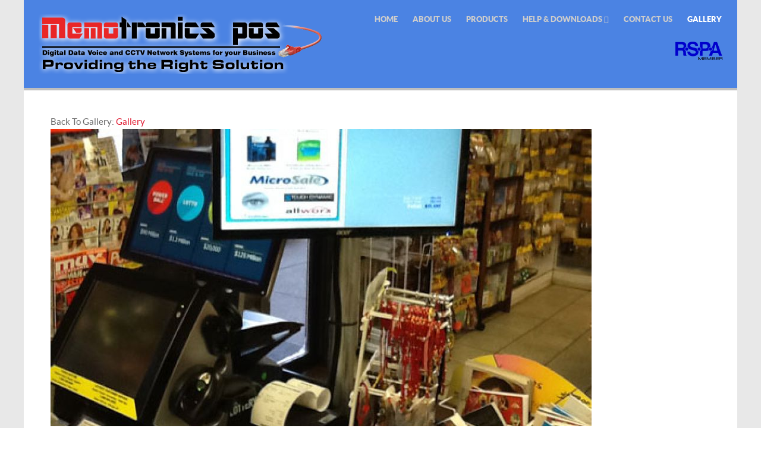

--- FILE ---
content_type: text/html; charset=utf-8
request_url: https://memotronicspos.com/index.php/gallery/81-memo-0023
body_size: 1472
content:
<!doctype html>
<html xml:lang="en-gb" lang="en-gb" >
<head>
	<meta name="viewport" content="width=device-width, initial-scale=1.0">
<base href="https://memotronicspos.com/index.php/gallery/81-memo-0023" />
	<meta http-equiv="content-type" content="text/html; charset=utf-8" />
	<meta name="generator" content="Joomla! - Open Source Content Management" />
	<title>Gallery - Memo 0023</title>
	<link href="/plugins/system/rokbox/assets/styles/rokbox.css" rel="stylesheet" type="text/css" />
	<link href="/templates/rt_iridescent/css-compiled/bootstrap.css" rel="stylesheet" type="text/css" />
	<link href="/templates/rt_iridescent/css-compiled/master-d2344050f7c44a90f78c64ce300b975a.css" rel="stylesheet" type="text/css" />
	<link href="/templates/rt_iridescent/css/master-webkit.css" rel="stylesheet" type="text/css" />
	<link href="/templates/rt_iridescent/css-compiled/demo-d2344050f7c44a90f78c64ce300b975a.css" rel="stylesheet" type="text/css" />
	<link href="/templates/rt_iridescent/css-compiled/mediaqueries.css" rel="stylesheet" type="text/css" />
	<link href="/templates/rt_iridescent/css-compiled/grid-flexbox-responsive.css" rel="stylesheet" type="text/css" />
	<link href="/templates/rt_iridescent/css-compiled/menu-dropdown-direction.css" rel="stylesheet" type="text/css" />
	<link href="/templates/rt_iridescent/css-compiled/animate.css" rel="stylesheet" type="text/css" />
	<link href="/templates/rt_iridescent/css-compiled/menu.css" rel="stylesheet" type="text/css" />
	<link href="/components/com_rokgallery/templates/detail/default/detail.css" rel="stylesheet" type="text/css" />
	<link href="/components/com_rokgallery/templates/detail/default/light/style.css" rel="stylesheet" type="text/css" />
	<style type="text/css">
#rt-logo {background: url(/images/Memotronicslogo.png) 50% 0 no-repeat !important;}
#rt-logo {width: 1186px;height: 100px;}

	</style>
	<script type="application/json" class="joomla-script-options new">{"csrf.token":"b63b23a6d929b893ba77a834267150c9","system.paths":{"root":"","base":""}}</script>
	<script src="/media/system/js/mootools-core.js?321de4e6e5519e0e2da06b220a947d59" type="text/javascript"></script>
	<script src="/media/system/js/core.js?321de4e6e5519e0e2da06b220a947d59" type="text/javascript"></script>
	<script src="/media/system/js/mootools-more.js?321de4e6e5519e0e2da06b220a947d59" type="text/javascript"></script>
	<script src="/plugins/system/rokbox/assets/js/rokbox.js" type="text/javascript"></script>
	<script src="/templates/rt_iridescent/js/chart.js" type="text/javascript"></script>
	<script src="/templates/rt_iridescent/js/wow.js" type="text/javascript"></script>
	<script src="/templates/rt_iridescent/js/wow-init.js" type="text/javascript"></script>
	<script src="/libraries/gantry/js/browser-engines.js" type="text/javascript"></script>
	<script src="/templates/rt_iridescent/js/rokmediaqueries.js" type="text/javascript"></script>
	<script src="/modules/mod_roknavmenu/themes/default/js/rokmediaqueries.js" type="text/javascript"></script>
	<script src="/modules/mod_roknavmenu/themes/default/js/sidemenu.js" type="text/javascript"></script>
	<script src="/components/com_rokgallery/templates/loves.js" type="text/javascript"></script>
	<script type="text/javascript">
if (typeof RokBoxSettings == 'undefined') RokBoxSettings = {pc: '100'};
	//if (typeof RokGallery = 'undefined') var RokGallery = {};
	RokGallery.url = 'index.php?option=com_rokgallery&amp;task=ajax&amp;format=raw';

	</script>

</head>
<body  class="logo-type-custom demostyle-type-preset1 mainbody-overlay-light header-type-normal font-family-iridescent font-size-is-default menu-type-dropdownmenu menu-dropdownmenu-position-header-b layout-mode-responsive col12 option-com-rokgallery menu-gallery ">
	<div id="rt-page-surround">
				<header id="rt-header-surround">
						<div id="rt-drawer">
				<div class="rt-container">
					<div class="rt-flex-container">
												<div class="clear"></div>
					</div>
				</div>
			</div>
												<div id="rt-header">
				<div class="rt-container">
					<div class="rt-flex-container">
						<div class="rt-grid-3 rt-alpha">
            <div class="rt-logo-block">
            <a href="/" id="rt-logo"></a>
        </div>
        
</div>
<div class="rt-grid-9 rt-omega">
    	<div class="menu-block">
		<div class="gf-menu-device-container responsive-type-panel">
    
</div>
<ul class="gf-menu l1 " >
                    <li class="item101 " >

            <a class="item" href="/index.php"  >
                <span class="menu-item-wrapper">
                                        Home                </span>
            </a>


                    </li>
                            <li class="item107 " >

            <a class="item" href="/index.php/features"  >
                <span class="menu-item-wrapper">
                                        About Us                </span>
            </a>


                    </li>
                            <li class="item108 " >

            <a class="item" href="/index.php/pages"  >
                <span class="menu-item-wrapper">
                                        Products                </span>
            </a>


                    </li>
                            <li class="item109 parent " >

            <a class="item" href="/index.php/styles"  >
                <span class="menu-item-wrapper">
                                        Help &amp; Downloads                </span>
            </a>


                    </li>
                            <li class="item143 " >

            <a class="item" href="/index.php/contact-us"  >
                <span class="menu-item-wrapper">
                                        Contact Us                </span>
            </a>


                    </li>
                            <li class="item146 active last " >

            <a class="item" href="/index.php/gallery"  >
                <span class="menu-item-wrapper">
                                        Gallery                </span>
            </a>


                    </li>
            </ul>		<div class="clear"></div>
	</div>
	<div class="clear"></div>
	
</div>
						<div class="clear"></div>
					</div>
				</div>
			</div>
						<div class="rt-header-fixed-spacer"></div>
												<div id="rt-head-anchor"></div>
								</header>
		
		
		
		
		
		
		<section id="rt-mainbody-surround">
						<div class="rt-container">
				<div id="rt-main" class="mb12">
    <div class="rt-flex-container">
                <div class="rt-mainbody-wrapper rt-grid-12 ">
                            		<div class="rt-component-block rt-block">
                <div id="rt-mainbody">
    				<div class="component-content">
                    	<span class="rg-detail-gallery-name">Back To Gallery: <a href="/index.php/gallery?page=1">Gallery</a></span><div class="rg-detail-header">
		</div>
<div class="rg-detail-img-container">
	<div class="rg-detail-img-bg">
		<img src="/media/rokgallery/d/db27825a-9668-4024-fcad-b4f8c4e311cd/8a520bd9-d6c2-4bce-d4ef-e8f09fcd514f.jpg" alt="Memo 0023" class="rg-detail-img" />
		<span class="rg-detail-item-caption"></span>				<div class="rg-detail-slicetag">
						<span class="tag">Memo</span>
					</div>
			</div>
</div>
<div class="rg-detail-info-table-container">
	<div class="rg-detail-info-table">
		<div class="rg-detail-info-container">
			<div class="rg-detail-file-main">
								<span class="rg-detail-gallery-name">Gallery: <a href="/index.php/gallery?page=1">Gallery</a></span>				<span class="rg-detail-item-file-desc"><span>Description: </span></span>
											</div>
			<div class="rg-detail-file-info">
																							</div>
		</div>
	</div>
</div>
<div class="rg-detail-pagination">
        	<a href="/index.php/gallery/115-memo-0058?page=1" class="next">Next</a>
    </div>

    				</div>
                </div>
    		</div>
                                </div>

                
        <div class="clear"></div>
    </div>
</div>
			</div>
					</section>

		
		
		
		
		
		
									</div>

	
</body>
</html>
